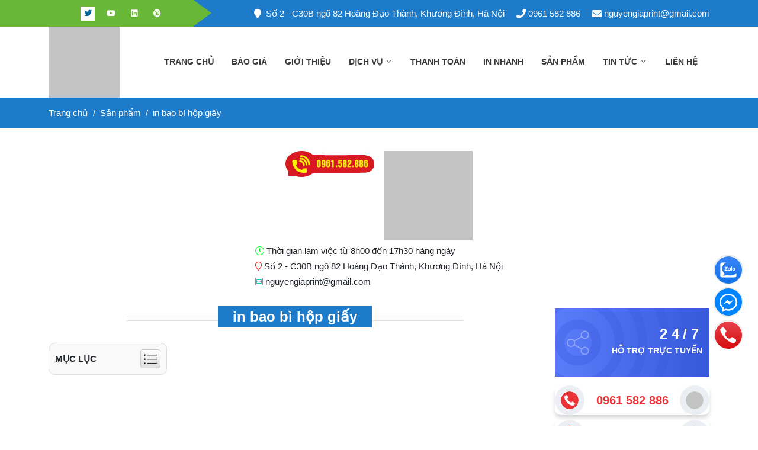

--- FILE ---
content_type: text/html; charset=utf-8
request_url: https://innguyengia.com.vn/in-bao-bi-hop-giay-1
body_size: 19099
content:
<!DOCTYPE html><html lang="vi" dir="ltr" class="no-js"><head><title>in bao b&#xEC; h&#x1ED9;p gi&#x1EA5;y</title><meta charset="UTF-8"><meta name="description" content="in bao bì hộp giấy"><meta name="keywords" content="công ty in ấn,in ấn,in ấn giá rẻ,thiết kế in ấn,dịch vụ in ấn,công ty in ấn tại hà nội,công ty in,in nhanh,in ấn tại hà nội"><meta name="generator" content="liveweb"><meta name="viewport" content="width=device-width, initial-scale=1"><meta property="og:type" content="product"><meta property="og:title" content="in bao bì hộp giấy"><meta property="og:description" content="in bao bì hộp giấy"><meta property="og:image" content="https://innguyengia.com.vn/images/thumbs/0002952_in-bao-bi-hop-giay_550.jpeg"><meta property="og:image:url" content="https://innguyengia.com.vn/images/thumbs/0002952_in-bao-bi-hop-giay_550.jpeg"><meta property="og:url" content="https://innguyengia.com.vn/in-bao-bi-hop-giay-1"><meta property="og:site_name" content="Tên của hàng của bạn"><meta property="twitter:card" content="summary"><meta property="twitter:site" content="Tên của hàng của bạn"><meta property="twitter:title" content="in bao bì hộp giấy"><meta property="twitter:description" content="in bao bì hộp giấy"><meta property="twitter:image" content="https://innguyengia.com.vn/images/thumbs/0002952_in-bao-bi-hop-giay_550.jpeg"><meta property="twitter:url" content="https://innguyengia.com.vn/in-bao-bi-hop-giay-1"><link rel="stylesheet" href="/css/842-sgrb8hj-iceuibsyeq.styles.css?v=qctn4SZUtTgM2eRxnU2Earpccl0"><script async src='https://www.googletagmanager.com/gtag/js?id=UA-68838482-1'></script><script>function gtag(){dataLayer.push(arguments)}window.dataLayer=window.dataLayer||[];gtag("js",new Date);gtag("config","UA-68838482-1")</script><link rel="canonical" href="https://innguyengia.com.vn/in-bao-bi-hop-giay-1"><link rel="apple-touch-icon" sizes="57x57" href="/icons/icons_0/apple-touch-icon-57x57.png"><link rel="apple-touch-icon" sizes="60x60" href="/icons/icons_0/apple-touch-icon-60x60.png"><link rel="apple-touch-icon" sizes="72x72" href="/icons/icons_0/apple-touch-icon-72x72.png"><link rel="apple-touch-icon" sizes="76x76" href="/icons/icons_0/apple-touch-icon-76x76.png"><link rel="apple-touch-icon" sizes="114x114" href="/icons/icons_0/apple-touch-icon-114x114.png"><link rel="apple-touch-icon" sizes="120x120" href="/icons/icons_0/apple-touch-icon-120x120.png"><link rel="apple-touch-icon" sizes="144x144" href="/icons/icons_0/apple-touch-icon-144x144.png"><link rel="apple-touch-icon" sizes="152x152" href="/icons/icons_0/apple-touch-icon-152x152.png"><link rel="apple-touch-icon" sizes="180x180" href="/icons/icons_0/apple-touch-icon-180x180.png"><link rel="icon" type="image/png" sizes="192x192" href="/icons/icons_0/android-chrome-192x192.png"><link rel="icon" type="image/png" sizes="32x32" href="/icons/icons_0/favicon-32x32.png"><link rel="icon" type="image/png" sizes="96x96" href="/icons/icons_0/favicon-96x96.png"><link rel="icon" type="image/png" sizes="16x16" href="/icons/icons_0/favicon-16x16.png"><link rel="manifest" href="/icons/icons_0/manifest.json"><meta name="msapplication-TileColor" content="#ffffff"><meta name="msapplication-TileImage" content="/icons/icons_0/ms-icon-144x144.png"><meta name="theme-color" content="#ffffff"><meta name="robots" content="index,follow"><script type="application/ld+json">{"@context":"http://schema.org","@type":"Organization","url":"https://innguyengia.com.vn","logo":"https://innguyengia.com.vn/images/thumbs/0004162_0000006_logo.webp"}</script><script type="application/ld+json">{"@context":"https://schema.org","@type":"LocalBusiness","address":{"@type":"PostalAddress","streetAddress":"Số 2 - C30B ngõ 82 Hoàng Đạo Thành, Kim Giang, Thanh Xuân, Hà Nội","addressLocality":"Hà Nội","postalCode":"100000","addressCountry":"VN"},"description":"In Nguyễn Gia chuyên in ấn, thiết kế sáng tạo các sản phẩm đa dạng như lịch tết, kỷ yếu, tờ rơi, bao bì, túi giấy, tem, sổ tay...có xưởng in nhanh uy tín","name":"Công Ty Cổ Phần In Nguyễn Gia","image":{"@type":"ImageObject","url":"https://innguyengia.com.vn/images/thumbs/0004193_banner-thiet-ke-the-nhua-1.webp","width":1960,"height":600},"priceRange":"5000-500000000","telephone":"+84961582886","url":"https://innguyengia.com.vn","openingHoursSpecification":[{"@type":"OpeningHoursSpecification","dayOfWeek":["Monday","Tuesday","Wednesday","Thursday","Friday","Saturday","Sunday"],"opens":"08:00","closes":"17:00"}]}</script><script type="application/ld+json">{"@context":"https://schema.org","@type":"Person","name":"In Nguyễn Gia","address":{"@type":"PostalAddress","addressRegion":"Hà Nội","postalCode":"100000"},"email":"nguyengiaprint@gmail.com","gender":"Female","image":{"@type":"ImageObject","url":"https://innguyengia.com.vn/images/thumbs/0004162_0000006_logo.webp","width":120,"height":76},"jobTitle":"Founder","telephone":"+84961582886","url":"https://innguyengia.com.vn/gioi-thieu-cong-ty-in-nguyen-gia-1","sameAs":["https://www.facebook.com/innguyengia2016/","https://twitter.com/inannguyengia","https://www.youtube.com/channel/UCpGUurrDW7dPD4dSlDmrUvg"]}</script><body><input name="__RequestVerificationToken" type="hidden" value="CfDJ8B3lR1gwc7pDsnoWpfdYU0zagUP14EnXYrx9TlMrh4J0P_KxCEkf6eEKA3na8mUzCugfz38Xv9OJP0G3b30ukDnkkaf-QhBP_0L2Ol09vJc7fSjHTz3O4zQC7KWCsSDcKUmjI7RieOTkQ32Thq76QiY"><div class="page-wrapper"><div class="ajax-loading-block-window" style="display:none"></div><div id="dialog-notifications-success" title="Thông báo" style="display:none"></div><div id="dialog-notifications-error" title="Lỗi" style="display:none"></div><div id="dialog-notifications-warning" title="Cảnh báo" style="display:none"></div><div id="bar-notification" class="bar-notification-container" data-close="Đóng"></div><header class="header-area header-wide"><div class="main-header d-none d-lg-block"><div class="header-top"><div class="container"><div class="d-flex justify-content-between align-items-center"><div class="top-left"><ul class="social-links"><li><a href="https://www.facebook.com/innguyengia2016/" title="Facebook" target="_blank" rel="nofollow"><i class="fab fa-facebook"></i></a><li class="active"><a href="https://twitter.com/inannguyengia" title="Twitter" target="_blank" rel="nofollow"><i class="fab fa-twitter"></i></a><li><a href="https://www.youtube.com/channel/UCpGUurrDW7dPD4dSlDmrUvg" title="Youtube" target="_blank" rel="nofollow"><i class="fab fa-youtube"></i></a><li><a href="https://www.linkedin.com/in/innguyengia" title="Linkedin" target="_blank" rel="nofollow"><i class="fab fa-linkedin"></i></a><li><a href="https://www.pinterest.com/innguyengia" title="Pinterest" target="_blank" rel="nofollow"><i class="fab fa-pinterest"></i></a></ul></div><div class="top-right"><ul class="info-links clearfix"><li><a href="#" target="_blank" rel="nofollow"><i class="icon fa fa-map-marker"></i>Số 2 - C30B ngõ 82 Hoàng Đạo Thành, Khương Đình, Hà Nội</a><li><a href="tel:0961582886" rel="nofollow"><i class="icon fa fa-phone"></i> 0961 582 886</a><li><a href="mailto:nguyengiaprint@gmail.com" rel="nofollow"><i class="icon fa fa-envelope"></i> nguyengiaprint@gmail.com</a></ul></div></div></div></div><div class="header-main-area sticky"><div class="container"><div class="row align-items-center position-relative"><div class="col-lg-2"><div class="logo"><a href="/"> <img alt="Tên của hàng của bạn" class="lazy" data-src="https://www.innguyengia.com.vn/images/thumbs/0004162_0000006_logo.webp" width="120" height="76"> </a></div></div><div class="col-lg-10 position-static"><div class="main-menu-area"><div class="main-menu"><nav class="desktop-menu"><ul><li><a href="/">Trang chủ</a><li><a href="/bao-gia"> B&#xE1;o gi&#xE1; </a><ul class="dropdown"><li><a href="/bao-gia-in-tui-giay-101"> B&#xE1;o gi&#xE1; in t&#xFA;i gi&#x1EA5;y </a><li><a href="/bao-gia-in-the-nhua"> B&#xE1;o gi&#xE1; in th&#x1EBB; nh&#x1EF1;a </a><li><a href="/bao-gia-in-kep-file-410"> B&#xE1;o gi&#xE1; in k&#x1EB9;p file </a><li><a href="/bao-gia-in-tem-bao-hanh-103"> B&#xE1;o gi&#xE1; in tem b&#x1EA3;o h&#xE0;nh </a><li><a href="/bao-gia-in-hoa-don-88"> B&#xE1;o gi&#xE1; in ho&#xE1; &#x111;&#x1A1;n gi&#xE1; r&#x1EBB; ch&#x1EA5;t l&#x1B0;&#x1EE3;ng </a><li><a href="/bao-gia-in-phong-bi-a4-a5-a6-89"> Th&#xF4;ng tin b&#xE1;o gi&#xE1; in phong b&#xEC; A4, A5,A6 </a><li><a href="/bao-gia-in-to-roi-a5-109"> B&#xE1;o gi&#xE1; in t&#x1EDD; r&#x1A1;i A4, A5, A6 </a><li><a href="/bao-gia-in-name-card-80"> B&#xE1;o gi&#xE1; in name card </a></ul><li><a href="/gioi-thieu"> Gi&#x1EDB;i thi&#x1EC7;u </a><ul class="dropdown"><li><a href="/gioi-thieu-cong-ty-in-nguyen-gia-1"> Gi&#x1EDB;i thi&#x1EC7;u c&#xF4;ng ty in Nguy&#x1EC5;n Gia </a><li><a href="/ho-so-nang-luc-2"> H&#x1ED3; s&#x1A1; n&#x103;ng l&#x1EF1;c </a><li><a href="/danh-sach-doi-tac-3"> Danh s&#xE1;ch &#x111;&#x1ED1;i t&#xE1;c </a><li><a href="/quy-trinh-san-xuat-4"> Quy tr&#xEC;nh s&#x1EA3;n xu&#x1EA5;t </a><li><a href="/faqs-6"> FAQs </a></ul><li class="position-static"><a href="/dich-vu"> D&#x1ECB;ch v&#x1EE5; <i class="fal fa-angle-down"></i> </a><ul class="megamenu dropdown"><li class="mega-title"><span> &#x1EA4;n ph&#x1EA9;m v&#x103;n ph&#xF2;ng </span><ul><li><a href="/in-so-tay" title="In sổ tay">In s&#x1ED5; tay</a><li><a href="/in-the-nhua" title="In Thẻ Nhựa Theo Yêu Cầu">In Th&#x1EBB; Nh&#x1EF1;a Theo Y&#xEA;u C&#x1EA7;u</a><li><a href="/in-tem-bao-hanh" title="In tem bảo hành">In tem b&#x1EA3;o h&#xE0;nh</a><li><a href="/in-kep-file" title="In kẹp file">In k&#x1EB9;p file</a><li><a href="/in-hoa-don" title="In hóa đơn">In h&#xF3;a &#x111;&#x1A1;n</a><li><a href="/in-phong-bi" title="In phong bì">In phong b&#xEC;</a><li><a href="/in-nhan-dia" title="In nhãn đĩa">In nh&#xE3;n &#x111;&#x129;a</a><li><a href="/in-name-card-visit" title="In name card visit">In name card visit</a><li><a href="/in-tieu-de-thu" title="In tiêu đề thư">In ti&#xEA;u &#x111;&#x1EC1; th&#x1B0;</a><li><a href="/in-giay-ghi-chu" title="In giấy ghi chú">In gi&#x1EA5;y ghi ch&#xFA;</a></ul><li class="mega-title"><span> &#x1EA4;n ph&#x1EA9;m qu&#x1EA3;ng c&#xE1;o </span><ul><li><a href="/in-profile" title="In profile">In profile</a><li><a href="/in-the-cao" title="In thẻ cào">In th&#x1EBB; c&#xE0;o</a><li><a href="/in-tui-giay" title="In túi giấy">In t&#xFA;i gi&#x1EA5;y</a><li><a href="/in-thiep-cuoi" title="In thiệp cưới">In thi&#x1EC7;p c&#x1B0;&#x1EDB;i</a><li><a href="/in-to-roi-to-gap" title="In tờ rơi tờ gấp">In t&#x1EDD; r&#x1A1;i t&#x1EDD; g&#x1EA5;p</a><li><a href="/in-poster-banner" title="In poster banner">In poster banner</a><li><a href="/in-phieu-qua-tang" title="In phiếu quà tặng">In phi&#x1EBF;u qu&#xE0; t&#x1EB7;ng</a><li><a href="/in-sach-bao-tap-chi" title="In sách báo tạp chí">In s&#xE1;ch b&#xE1;o t&#x1EA1;p ch&#xED;</a><li><a href="/in-catalogue" title="In catalogue">In catalogue</a><li><a href="/in-thiep-chuc-mung-nam-moi" title="In thiệp chúc mừng năm mới 2026">In thi&#x1EC7;p ch&#xFA;c m&#x1EEB;ng n&#x103;m m&#x1EDB;i 2026</a></ul><li class="mega-title"><span> &#x1EA4;n ph&#x1EA9;m kh&#xE1;c </span><ul><li><a href="/in-lich-tet" title="In Lịch Tết">In L&#x1ECB;ch T&#x1EBF;t</a><li><a href="/in-ky-yeu" title="In Kỷ Yếu Giá Rẻ">In K&#x1EF7; Y&#x1EBF;u Gi&#xE1; R&#x1EBB;</a><li><a href="/in-bao-li-xi" title="In Bao Lì Xì tết 2026✔️Giá Tốt, Thiết Kế Nhanh">In Bao L&#xEC; X&#xEC; t&#x1EBF;t 2026&#x2714;&#xFE0F;Gi&#xE1; T&#x1ED1;t, Thi&#x1EBF;t K&#x1EBF; Nhanh</a><li><a href="/in-bieu-mau" title="In biểu mẫu">In bi&#x1EC3;u m&#x1EAB;u</a><li><a href="/in-ve-xe-in-ve-moi" title="In vé xe in vé mời">In v&#xE9; xe in v&#xE9; m&#x1EDD;i</a><li><a href="/in-bao-bi-hop-giay" title="In bao bì hộp giấy">In bao b&#xEC; h&#x1ED9;p gi&#x1EA5;y</a><li><a href="/in-mac-quan-ao" title="In mác quần áo">In m&#xE1;c qu&#x1EA7;n &#xE1;o</a><li><a href="/in-decal" title="In decal">In decal</a><li><a href="/in-phieu-bao-hanh" title="In phiếu bảo hành">In phi&#x1EBF;u b&#x1EA3;o h&#xE0;nh</a><li><a href="/in-menu" title="In menu">In menu</a><li><a href="/in-hop-banh-trung-thu" title="In Hộp Bánh Trung Thu">In H&#x1ED9;p B&#xE1;nh Trung Thu</a></ul><li class="mega-title"><span> Thi&#x1EBF;t k&#x1EBF; qu&#x1EA3;ng c&#xE1;o </span><ul><li><a href="/thiet-ke-ky-yeu" title="Thiết kế kỷ yếu">Thi&#x1EBF;t k&#x1EBF; k&#x1EF7; y&#x1EBF;u</a><li><a href="/lich-de-ban" title="In Lịch Để Bàn 2026">In L&#x1ECB;ch &#x110;&#x1EC3; B&#xE0;n 2026</a><li><a href="/thiet-ke-catalogue" title="Thiết kế Catalogue">Thi&#x1EBF;t k&#x1EBF; Catalogue</a><li><a href="/thiet-ke-thuong-hieu" title="Thiết kế thương hiệu">Thi&#x1EBF;t k&#x1EBF; th&#x1B0;&#x1A1;ng hi&#x1EC7;u</a><li><a href="/thiet-ke-poster-standee" title="Thiết kế poster,standee">Thi&#x1EBF;t k&#x1EBF; poster,standee</a><li><a href="/thiet-ke-lich-doc-quyen" title="Thiết kế lịch độc quyền">Thi&#x1EBF;t k&#x1EBF; l&#x1ECB;ch &#x111;&#x1ED9;c quy&#x1EC1;n</a><li><a href="/thiet-ke-tem-mac-san-pham" title="Thiết kế tem nhãn mác sản phẩm">Thi&#x1EBF;t k&#x1EBF; tem nh&#xE3;n m&#xE1;c s&#x1EA3;n ph&#x1EA9;m</a><li><a href="/thiet-ke-an-pham-quang-cao" title="Thiết kế ấn phẩm quảng cáo">Thi&#x1EBF;t k&#x1EBF; &#x1EA5;n ph&#x1EA9;m qu&#x1EA3;ng c&#xE1;o</a><li><a href="/thiet-ke-logo-chuyen-nghiep" title="Thiết kế logo chuyên nghiệp">Thi&#x1EBF;t k&#x1EBF; logo chuy&#xEA;n nghi&#x1EC7;p</a><li><a href="/lich-treo-tuong" title="In Lịch Treo Tường">In L&#x1ECB;ch Treo T&#x1B0;&#x1EDD;ng</a><li><a href="/lich-bloc" title="In Lịch Bloc">In L&#x1ECB;ch Bloc</a></ul><li class="mega-title"><span> Qu&#xE0; T&#x1EB7;ng &#x110;&#x1EB9;p </span><ul><li><a href="/in-so-bia-da" title="In sổ bìa da">In s&#x1ED5; b&#xEC;a da</a><li><a href="/cup-thuy-tinh-luu-niem" title="Cúp thủy tinh lưu niệm">C&#xFA;p th&#x1EE7;y tinh l&#x1B0;u ni&#x1EC7;m</a><li><a href="/in-balo-in-tui-xach" title="In Balo Theo Yêu Cầu">In Balo Theo Y&#xEA;u C&#x1EA7;u</a><li><a href="/in-ao-dong-phuc" title="In áo đồng phục">In &#xE1;o &#x111;&#x1ED3;ng ph&#x1EE5;c</a><li><a href="/in-ao-mua" title="In Áo Mưa">In &#xC1;o M&#x1B0;a</a><li><a href="/in-coc-su-in-ly-thuy-tinh" title="In Cốc Sứ - In Ly Thủy Tinh">In C&#x1ED1;c S&#x1EE9; - In Ly Th&#x1EE7;y Tinh</a><li><a href="/in-binh-giu-nhiet" title="In bình giữ nhiệt">In b&#xEC;nh gi&#x1EEF; nhi&#x1EC7;t</a></ul></ul><li><a href="/thanh-toan"> Thanh to&#xE1;n </a><ul class="dropdown"><li><a href="/phuong-thuc-thanh-toan-111"> Ph&#x1B0;&#x1A1;ng th&#x1EE9;c thanh to&#xE1;n </a><li><a href="/phuong-thuc-thanh-toan-truc-tiep-316"> Ph&#x1B0;&#x1A1;ng th&#x1EE9;c thanh to&#xE1;n tr&#x1EF1;c ti&#x1EBF;p </a></ul><li><a href="/in-nhanh"> In nhanh </a><ul class="dropdown"><li><a href="/in-nhanh-menu-thuc-don-19"> In nhanh menu th&#x1EF1;c &#x111;&#x1A1;n </a><li><a href="/in-nhanh-the-nhua-18"> In nhanh th&#x1EBB; nh&#x1EF1;a </a><li><a href="/in-nhanh-tem-bao-hanh-16"> In nhanh tem b&#x1EA3;o h&#xE0;nh </a><li><a href="/in-nhanh-card-visit-15"> In nhanh card visit </a><li><a href="/in-nhanh-phong-bat-14"> Ch&#x1ECD;n in ph&#xF4;ng b&#x1EA1;t t&#x1EA1;i H&#xE0; N&#x1ED9;i - D&#x1ECB;ch v&#x1EE5; in ph&#xF4;ng b&#x1EA1;t gi&#xE1; r&#x1EBB; </a><li><a href="/in-nhanh-phong-bi-13"> In nhanh phong b&#xEC; </a><li><a href="/in-nhanh-catalogue-10"> In nhanh catalogue </a><li><a href="/in-nhanh-giay-khen-bang-khen-17"> In nhanh gi&#x1EA5;y khen b&#x1EB1;ng khen </a><li><a href="/in-nhanh-lich-tet-11"> In nhanh l&#x1ECB;ch t&#x1EBF;t </a></ul><li><a href="/san-pham"> S&#x1EA3;n ph&#x1EA9;m </a><li class="has-sub"><a href="/tin-tuc"> Tin t&#x1EE9;c <i class="fal fa-angle-down"></i> </a><ul class="dropdown"><li><a href="/tin-tuc-nganh-in"> Tin t&#x1EE9;c ng&#xE0;nh in </a><li><a href="/in-an"> In &#x1EA5;n </a><li><a href="/cau-hoi-thuong-gap"> C&#xE2;u h&#x1ECF;i th&#x1B0;&#x1EDD;ng g&#x1EB7;p </a></ul><li><a href="/contactus">Liên hệ</a></ul></nav></div></div></div></div></div></div></div><div class="mobile-header d-lg-none d-md-block sticky"><div class="container"><div class="row align-items-center"><div class="col-12"><div class="mobile-main-header"><div class="mobile-logo"><a href="/"> <img alt="Tên của hàng của bạn" class="lazy" data-src="https://www.innguyengia.com.vn/images/thumbs/0004162_0000006_logo.webp" width="120" height="76"> </a></div><div class="mobile-menu-toggler"><button class="mobile-menu-btn"> <span></span> <span></span> <span></span> </button></div></div></div></div></div></div><aside class="off-canvas-wrapper"><div class="off-canvas-overlay"></div><div class="off-canvas-inner-content"><div class="btn-close-off-canvas"><i class="fal fa-times"></i></div><div class="off-canvas-inner"><div class="mobile-navigation"><nav><ul class="mobile-menu"><li><a href="/">Trang chủ</a><li class="menu-item-has-children"><a href="/dich-vu"> D&#x1ECB;ch v&#x1EE5; </a><ul class="dropdown"><li><a href="/an-pham-van-phong"> &#x1EA4;n ph&#x1EA9;m v&#x103;n ph&#xF2;ng </a><li><a href="/an-pham-quang-cao"> &#x1EA4;n ph&#x1EA9;m qu&#x1EA3;ng c&#xE1;o </a><li><a href="/an-pham-khac"> &#x1EA4;n ph&#x1EA9;m kh&#xE1;c </a><li><a href="/thiet-ke-quang-cao"> Thi&#x1EBF;t k&#x1EBF; qu&#x1EA3;ng c&#xE1;o </a><li><a href="/qua-tang-dep"> Qu&#xE0; T&#x1EB7;ng &#x110;&#x1EB9;p </a></ul><li><a href="/san-pham"> S&#x1EA3;n ph&#x1EA9;m </a><li><a href="/bao-gia"> B&#xE1;o gi&#xE1; </a><li><a href="/gioi-thieu"> Gi&#x1EDB;i thi&#x1EC7;u </a><li><a href="/thanh-toan"> Thanh to&#xE1;n </a><li><a href="/in-nhanh"> In nhanh </a><li class="menu-item-has-children"><a href="/tin-tuc"> Tin t&#x1EE9;c </a><ul class="dropdown"><li><a href="/tin-tuc-nganh-in"> Tin t&#x1EE9;c ng&#xE0;nh in </a><li><a href="/in-an"> In &#x1EA5;n </a><li><a href="/cau-hoi-thuong-gap"> C&#xE2;u h&#x1ECF;i th&#x1B0;&#x1EDD;ng g&#x1EB7;p </a></ul><li><a href="/contactus">Liên hệ</a></ul></nav></div><div class="offcanvas-widget-area"><div class="off-canvas-contact-widget"><ul><li><i class="fal fa-mobile"></i> <a href="tel:0961582886">0961 582 886</a><li><i class="fal fa-envelope"></i> <a href="mailto:nguyengiaprint@gmail.com">nguyengiaprint@gmail.com</a></ul></div><div class="off-canvas-social-widget"><a href="https://www.facebook.com/innguyengia2016/" title="Facebook" target="_blank" rel="nofollow"> <i class="fab fa-facebook-f" aria-hidden="true"></i> </a> <a href="https://twitter.com/inannguyengia" title="Twitter" target="_blank" rel="nofollow"> <i class="fab fa-twitter" aria-hidden="true"></i> </a> <a href="https://www.youtube.com/channel/UCpGUurrDW7dPD4dSlDmrUvg" title="YouTube" target="_blank" rel="nofollow"> <i class="fab fa-youtube" aria-hidden="true"></i> </a> <a href="https://www.linkedin.com/in/innguyengia" title="Linkedin" target="_blank" rel="nofollow"> <i class="fab fa-linkedin" aria-hidden="true"></i> </a> <a href="https://www.pinterest.com/innguyengia" title="Pinterest" target="_blank" rel="nofollow"> <i class="fab fa-pinterest" aria-hidden="true"></i> </a> <a href="https://www.reddit.com/user/innguyengia" title="Reddit" target="_blank" rel="nofollow"> <i class="fab fa-reddit" aria-hidden="true"></i> </a> <a href="http://www.pearltrees.com/seonguyengia" title="Pearltrees" target="_blank" rel="nofollow"> <i class="fal fa-hand-peace" aria-hidden="true"></i> </a> <a href="https://innguyengia.tumblr.com" title="Tumblr" target="_blank" rel="nofollow"> <i class="fab fa-tumblr" aria-hidden="true"></i> </a> <a href="https://www.instagram.com/innguyengia" title="Instagram" target="_blank" rel="nofollow"> <i class="fab fa-instagram" aria-hidden="true"></i> </a> <a href="https://linkhay.com/u/innguyengia" title="Linkhay" target="_blank" rel="nofollow"> <i class="fal fa-link" aria-hidden="true"></i> </a></div></div></div></div></aside></header><div class="page-breadcrumb"><div class="container"><nav aria-label="breadcrumb"><ol class="breadcrumb"><li class="breadcrumb-item"><a href="/"> <span>Trang chủ</span> </a><li class="breadcrumb-item"><a href="/san-pham"> <span>S&#x1EA3;n ph&#x1EA9;m</span> </a><li class="breadcrumb-item active"><a href="/in-bao-bi-hop-giay-1"> <span>in bao b&#xEC; h&#x1ED9;p gi&#x1EA5;y</span> </a></ol></nav></div></div><main class="main product-section"><form method="post" id="product-details-form"><div data-productid="1523"><div class="product-detail"><div class="container"><div class="d-flex justify-content-center"><div class="hotline p-2"><a href="tel:0961582886"> <img class="lazy" data-src="/images/Hotline.png" alt="Hotline" width="150" height="44"> </a></div><div class="livechat p-2"><a href="tel:0961582886"> <img class="lazy" data-src="/images/live-chat.png" alt="Hotline" width="150" height="44"> </a></div></div><div class="d-flex justify-content-center mb-30"><div class="contacts"><p class="mb-1"><i class="fal fa-clock" style="color:#00ff21"></i>&nbsp;Thời gian làm việc từ 8h00 đến 17h30 hàng ngày<p class="mb-1"><i class="fal fa-map-marker" style="color:#f00"></i>&nbsp;Số 2 - C30B ngõ 82 Hoàng Đạo Thành, Khương Đình, Hà Nội<p class="mb-1"><i class="fal fa-envelope-square" style="color:#06c2c2"></i>&nbsp;nguyengiaprint@gmail.com</div></div><div class="row"><div class="col-lg-9 col-md-9 mb-4 mb-lg-0"><div class="stcode_title8"><h1><span class="line"></span><span class="line2"></span><span class="text">in bao b&#xEC; h&#x1ED9;p gi&#x1EA5;y</span></h1></div><div class="post-content"><div class="toc_block"><div class="toc_title">Mục lục <span class="toc_toggle"><i class="fal fa-list-ul"></i></span></div><div class="js-toc"></div></div><div class="js-toc-content"></div></div></div><div class="col-lg-3 col-md-3"><aside class="blog-sidebar-wrapper"><div class="support-block"><div class="block-title"><svg id="Layer_1" class="leaderboard__icon" viewBox="0 0 20 20"><path d="M14.68,12.621c-0.9,0-1.702,0.43-2.216,1.09l-4.549-2.637c0.284-0.691,0.284-1.457,0-2.146l4.549-2.638c0.514,0.661,1.315,1.09,2.216,1.09c1.549,0,2.809-1.26,2.809-2.808c0-1.548-1.26-2.809-2.809-2.809c-1.548,0-2.808,1.26-2.808,2.809c0,0.38,0.076,0.741,0.214,1.073l-4.55,2.638c-0.515-0.661-1.316-1.09-2.217-1.09c-1.548,0-2.808,1.26-2.808,2.809s1.26,2.808,2.808,2.808c0.9,0,1.702-0.43,2.217-1.09l4.55,2.637c-0.138,0.332-0.214,0.693-0.214,1.074c0,1.549,1.26,2.809,2.808,2.809c1.549,0,2.809-1.26,2.809-2.809S16.229,12.621,14.68,12.621M14.68,2.512c1.136,0,2.06,0.923,2.06,2.06S15.815,6.63,14.68,6.63s-2.059-0.923-2.059-2.059S13.544,2.512,14.68,2.512M5.319,12.061c-1.136,0-2.06-0.924-2.06-2.06s0.923-2.059,2.06-2.059c1.135,0,2.06,0.923,2.06,2.059S6.454,12.061,5.319,12.061M14.68,17.488c-1.136,0-2.059-0.922-2.059-2.059s0.923-2.061,2.059-2.061s2.06,0.924,2.06,2.061S15.815,17.488,14.68,17.488"></path></svg><h3 class="leaderboard__title"><span class="leaderboard__title--top">24/7</span><span class="leaderboard__title--bottom">Hỗ trợ trực tuyến</span></h3></div><div class="support-list"><div class="item"><a class="actions" href="tel:0961582886" rel="nofollow" title="Click để gọi ngay"> <img class="lazy" data-src="/images/phone-icon.webp" alt="phone-icon" width="55" height="55"> </a> <a class="phone-number" href="tel:0961582886" rel="nofollow" title="Click để gọi ngay">0961 582 886</a> <a class="actions" href="http://zalo.me/0961582886" rel="nofollow" title="Click để liên hệ qua zalo"> <img class="lazy" data-src="/images/zalo-icon.webp" alt="zalo-icon" width="55" height="55"> </a></div><div class="item"><a class="actions" href="tel:0964582886" rel="nofollow" title="Click để gọi ngay"> <img src="/images/phone-icon.webp" alt="phone-icon" width="55" height="55"> </a> <a class="phone-number" href="tel:0964582886" rel="nofollow" title="Click để gọi ngay">0964 582 886</a> <a class="actions" href="http://zalo.me/0964582886" rel="nofollow" title="Click để liên hệ qua zalo"> <img class="lazy" data-src="/images/zalo-icon.webp" alt="zalo-icon" width="55" height="55"> </a></div><div class="item"><a class="actions" href="tel:0976322369" rel="nofollow" title="Click để gọi ngay"> <img src="/images/phone-icon.webp" alt="phone-icon" width="55" height="55"> </a> <a class="phone-number" href="tel:0976322369" rel="nofollow" title="Click để gọi ngay">0976 322 369</a> <a class="actions" href="http://zalo.me/0976322369" rel="nofollow" title="Click để liên hệ qua zalo"> <img class="lazy" data-src="/images/zalo-icon.webp" alt="zalo-icon" width="55" height="55"> </a></div></div></div><div class="fb-page mb-30" data-href="https://www.facebook.com/innguyengia2016/" data-tabs="" data-width="" data-height="" data-small-header="false" data-adapt-container-width="true" data-hide-cover="false" data-show-facepile="false"><blockquote cite="https://www.facebook.com/innguyengia2016/" class="fb-xfbml-parse-ignore"><a href="https://www.facebook.com/innguyengia2016/">Công ty cổ phần in Nguyễn Gia</a></blockquote></div><div class="blog-sidebar"><h4 class="title">Danh mục tin</h4><div class="sidebar-categories_menu"><ul><li class="closed"><a href="/tu-van-va-ho-tro"> T&#x1B0; v&#x1EA5;n v&#xE0; h&#x1ED7; tr&#x1EE3; </a><li class="closed"><a href="/thong-tin-khuyen-mai"> Th&#xF4;ng tin khuy&#x1EBF;n m&#xE3;i </a><li class="closed"><a href="/cac-mau-in-an-dep"> C&#xE1;c m&#x1EAB;u in &#x1EA5;n &#x111;&#x1EB9;p </a><li class="closed"><a href="/bao-gia"> B&#xE1;o gi&#xE1; </a><li class="closed"><a href="/gioi-thieu"> Gi&#x1EDB;i thi&#x1EC7;u </a><li class="closed"><a href="/thanh-toan"> Thanh to&#xE1;n </a><li class="closed"><a href="/in-nhanh"> In nhanh </a><li class="closed has-sub"><a href="/tin-tuc"> Tin t&#x1EE9;c <i class="fal fa-chevron-right"></i> </a><ul><li class="closed"><a href="/tin-tuc-nganh-in"> Tin t&#x1EE9;c ng&#xE0;nh in </a><li class="closed"><a href="/in-an"> In &#x1EA5;n </a><li class="closed"><a href="/cau-hoi-thuong-gap"> C&#xE2;u h&#x1ECF;i th&#x1B0;&#x1EDD;ng g&#x1EB7;p </a></ul></ul></div></div></aside></div></div></div></div></div><input name="__RequestVerificationToken" type="hidden" value="CfDJ8B3lR1gwc7pDsnoWpfdYU0zagUP14EnXYrx9TlMrh4J0P_KxCEkf6eEKA3na8mUzCugfz38Xv9OJP0G3b30ukDnkkaf-QhBP_0L2Ol09vJc7fSjHTz3O4zQC7KWCsSDcKUmjI7RieOTkQ32Thq76QiY"></form></main><footer><div class="footer-widget-area"><div class="container"><div class="f-top d-none d-lg-block"><div class="d-flex justify-content-center align-items-center"><div class="flex-fill line"><p class="f"><i class="fal fa-tty"></i>&nbsp; 0961 582 886</div><div class="flex-fill line"><p class="f"><i class="fal fa-envelope"></i>&nbsp;nguyengiaprint@gmail.com</div><div class="flex-fill"><p class="f"><i class="fal fa-map-marker"></i>&nbsp;Số 2 - C30B ngõ 82 Hoàng Đạo Thành, Khương Đình, Hà Nội</div></div></div><div class="row mt-0 mt-lg-4"><div class="col-md-8"><div class="row"><div class="col-md-4"><div class="single-footer-widget"><h3>Dịch vụ tiêu biểu</h3><ul class="footer-list"><li><a href="/in-ky-yeu" title="In kỷ yếu">In kỷ yếu</a><li><a href="/in-name-card-visit" title="In name card visit">In name card visit</a><li><a href="/in-phong-bi" title="In phong bì">In phong bì</a><li><a href="/in-the-nhua" title="In thẻ nhựa">In thẻ nhựa</a><li><a href="/in-catalogue" title="In catalogue">In catalogue</a></ul></div></div><div class="col-md-4"><div class="single-footer-widget"><h3>Hướng dẫn thanh toán</h3><ul class="footer-list"><li><a href="/phuong-thuc-thanh-toan-truc-tiep-316" title="Phương thức thanh toán trực tiếp">Phương thức thanh toán trực tiếp</a><li><a href="/phuong-thuc-thanh-toan-111" title="Phương thức thanh toán">Phương thức thanh toán</a></ul></div></div><div class="col-md-4"><div class="single-footer-widget"><h3>Chỉ dẫn khách hàng</h3><ul class="footer-list"><li><a href="/gioi-thieu-cong-ty-in-nguyen-gia-1" title="Giới thiệu công ty in Nguyễn Gia">Giới thiệu công ty in Nguyễn Gia</a><li><a href="/ho-so-nang-luc-2" title="Hồ sơ năng lực">Hồ sơ năng lực</a></ul></div></div></div></div><div class="col-md-4"><div class="single-footer-widget"><h3>Công Ty Cổ Phần In Nguyễn Gia</h3><p><i class="fa fa-map-marker"></i>Số 2 - C30B ngõ 82 Hoàng Đạo Thành, Khương Đình, Hà Nội<p><i class="fa fa-map-marker"></i>Kho xưởng Kinh Tây số 5 - Mỹ Đình - HN<p><i class="fa fa-envelope"></i>nguyengiaprint@gmail.com<p><i class="fa fa-mobile"></i><a href="tel:0961 582 886" rel="nofollow">0961 582 886</a> - <a href="tel:0964 582 886" rel="nofollow">0964 582 886</a></div></div></div><div class="social-icons"><a href="https://www.facebook.com/innguyengia2016/" title="Facebook" target="_blank" rel="nofollow"> <i class="fab fa-facebook-f" aria-hidden="true"></i> </a> <a href="https://twitter.com/inannguyengia" title="Twitter" target="_blank" rel="nofollow"> <i class="fab fa-twitter" aria-hidden="true"></i> </a> <a href="https://www.youtube.com/channel/UCpGUurrDW7dPD4dSlDmrUvg" title="YouTube" target="_blank" rel="nofollow"> <i class="fab fa-youtube" aria-hidden="true"></i> </a> <a href="https://www.linkedin.com/in/innguyengia" title="Linkedin" target="_blank" rel="nofollow"> <i class="fab fa-linkedin" aria-hidden="true"></i> </a> <a href="https://www.pinterest.com/innguyengia" title="Pinterest" target="_blank" rel="nofollow"> <i class="fab fa-pinterest" aria-hidden="true"></i> </a> <a href="https://www.reddit.com/user/innguyengia" title="Reddit" target="_blank" rel="nofollow"> <i class="fab fa-reddit" aria-hidden="true"></i> </a> <a href="http://www.pearltrees.com/seonguyengia" title="Pearltrees" target="_blank" rel="nofollow"> <i class="fal fa-hand-peace" aria-hidden="true"></i> </a> <a href="https://innguyengia.tumblr.com" title="Tumblr" target="_blank" rel="nofollow"> <i class="fab fa-tumblr" aria-hidden="true"></i> </a> <a href="https://www.instagram.com/innguyengia" title="Instagram" target="_blank" rel="nofollow"> <i class="fab fa-instagram" aria-hidden="true"></i> </a> <a href="https://linkhay.com/u/innguyengia" title="Linkhay" target="_blank" rel="nofollow"> <i class="fal fa-link" aria-hidden="true"></i> </a></div></div></div><div class="newsletter-area"><div class="container"><div class="row"><div class="col-md-5 col-sm-5"><div class="newsletter-content"><h3>Nhập địa chỉ email của bạn</h3></div></div><div class="col-md-7 col-sm-7"><div class="newsletter-form angle"><div class="subscribe-form"><input id="newsletter-email" placeholder="Nhập email của bạn ở đây ..." aria-label="Đăng ký nhận bản tin của chúng tôi" type="email" name="NewsletterEmail"> <button id="newsletter-subscribe-button">Đăng ký</button></div><div class="newsletter-validation"><span id="subscribe-loading-progress" style="display:none" class="please-wait">Wait...</span> <span class="field-validation-valid" data-valmsg-for="NewsletterEmail" data-valmsg-replace="true"></span></div><div class="newsletter-result" id="newsletter-result-block"></div></div></div></div><div class="dmca-widget"><p>Copyright &copy; 2026 Tên của hàng của bạn. All rights reserved.</p><a href="https://www.dmca.com/Protection/Status.aspx?ID=11f8df71-e500-4207-8d48-1914a51b1423&amp;refurl=https://innguyengia.com.vn/" title="DMCA.com Protection Status" class="dmca-badge" rel="nofollow"> <img class="lazy" data-src="https://images.dmca.com/Badges/dmca_protected_sml_120g.png?ID=11f8df71-e500-4207-8d48-1914a51b1423" alt="DMCA.com Protection Status"></a></div></div></div></footer></div><script src="/js/6enmxt6kunggkmxg5g6fig.scripts.js?v=-EgGgUHzPSY1sK1tBVSTGmNZK7o"></script><script src="https://images.dmca.com/Badges/DMCABadgeHelper.min.js"></script><script type="application/ld+json">{"@context":"https://schema.org","@type":"Product","name":"in bao bì hộp giấy","description":"","image":"https://innguyengia.com.vn/images/thumbs/0002952_in-bao-bi-hop-giay_550.jpeg","brand":[],"offers":{"@type":"Offer","url":"https://innguyengia.com.vn/in-bao-bi-hop-giay-1","availability":"https://schema.org/InStock","price":"0.00","priceCurrency":"VND"},"review":[],"hasVariant":[]}</script><script>$(document).ready(function(){makeIds();tocbot.refresh();$(".toc_title").on("click",function(){$(".js-toc").toggle(300)});const n=document.querySelectorAll(".card-header");n.forEach(n=>{n.addEventListener("click",function(){const n=document.querySelector(".card-header.open");n&&n!==this&&(n.nextElementSibling.style.height=0,n.classList.remove("open"));this.classList.toggle("open");const t=this.nextElementSibling;t.style.height=this.classList.contains("open")?t.scrollHeight+"px":0})})});tocbot.init({tocSelector:".js-toc",contentSelector:".js-toc-content",headingSelector:"h1, h2, h3, h4, h5, h6",hasInnerContainers:!0})</script><script type="application/ld+json">{"@context":"https://schema.org","@type":"BreadcrumbList","itemListElement":[{"@type":"ListItem","position":1,"item":{"@id":"https://innguyengia.com.vn/san-pham","name":"Sản phẩm"}},{"@type":"ListItem","position":2,"item":{"@id":"https://innguyengia.com.vn/in-bao-bi-hop-giay-1","name":"in bao bì hộp giấy"}}]}</script><script>async function getCaptchaToken(n,t,i){var r="";if(i)for(grecaptcha.ready(()=>{grecaptcha.execute(t,{action:n}).then(n=>{r=n})});r=="";)await new Promise(n=>setTimeout(n,100));else r=$('#newsletter-subscribe-block .captcha-box textarea[name="g-recaptcha-response"').val();return r}async function newsletter_subscribe(n){var r=$("#subscribe-loading-progress"),t,i;r.show();t="";!1&&(t=await getCaptchaToken("SubscribeNewsletter","",!1));i={subscribe:n,email:$("#newsletter-email").val(),"g-recaptcha-response":t};addAntiForgeryToken(i);$.ajax({cache:!1,type:"POST",url:"/subscribenewsletter",data:i,success:function(n){$("#newsletter-result-block").html(n.Result);n.Success?($("#newsletter-subscribe-block").hide(),$("#newsletter-result-block").show()):$("#newsletter-result-block").fadeIn("slow").delay(2e3).fadeOut("slow")},error:function(){alert("Failed to subscribe.")},complete:function(){r.hide()}})}$(function(){$("#newsletter-subscribe-button").on("click",function(){newsletter_subscribe("true")});$("#newsletter-email").on("keydown",function(n){if(n.keyCode==13)return $("#newsletter-subscribe-button").trigger("click"),!1})})</script><div class="list-sharing"><ul class="listing"><li class="item"><a class="item--icon" href="//zalo.me/0976322369" target="_blank" rel="nofollow"> <svg viewBox="0 0 44 44" fill="none" xmlns="http://www.w3.org/2000/svg"><circle cx="22" cy="22" r="22" fill="url(#paint4_linear)"></circle><g clip-path="url(#clip0)"><path fill-rule="evenodd" clip-rule="evenodd" d="M15.274 34.0907C15.7773 34.0856 16.2805 34.0804 16.783 34.0804C16.7806 34.0636 16.7769 34.0479 16.7722 34.0333C16.777 34.0477 16.7808 34.0632 16.7832 34.0798C16.8978 34.0798 17.0124 34.0854 17.127 34.0965H25.4058C26.0934 34.0965 26.7809 34.0977 27.4684 34.0989C28.8434 34.1014 30.2185 34.1039 31.5935 34.0965H31.6222C33.5357 34.0798 35.0712 32.5722 35.0597 30.7209V27.4784C35.0597 27.4582 35.0612 27.4333 35.0628 27.4071C35.0676 27.3257 35.0731 27.2325 35.0368 27.2345C34.9337 27.2401 34.7711 27.2757 34.7138 27.3311C34.2744 27.6145 33.8483 27.924 33.4222 28.2335C32.57 28.8525 31.7179 29.4715 30.7592 29.8817C27.0284 31.0993 23.7287 31.157 20.2265 30.3385C20.0349 30.271 19.9436 30.2786 19.7816 30.292C19.6773 30.3007 19.5436 30.3118 19.3347 30.3068C19.3093 30.3077 19.2829 30.3085 19.2554 30.3093C18.9099 30.3197 18.4083 30.3348 17.8088 30.6877C16.4051 31.1034 14.5013 31.157 13.5175 31.0147C13.522 31.0245 13.5247 31.0329 13.5269 31.0407C13.5236 31.0341 13.5204 31.0275 13.5173 31.0208C13.5036 31.0059 13.4864 30.9927 13.4696 30.98C13.4163 30.9393 13.3684 30.9028 13.46 30.8268C13.4867 30.8102 13.5135 30.7929 13.5402 30.7757C13.5937 30.7412 13.6472 30.7067 13.7006 30.6771C14.4512 30.206 15.1559 29.6905 15.6199 28.9311C16.2508 28.1911 15.9584 27.9025 15.4009 27.3524L15.3799 27.3317C12.6639 24.6504 11.8647 21.8054 12.148 17.9785C12.486 15.8778 13.4829 14.0708 14.921 12.4967C15.7918 11.5433 16.8288 10.7729 17.9632 10.1299C17.9796 10.1198 17.9987 10.1116 18.0182 10.1032C18.0736 10.0793 18.1324 10.0541 18.1408 9.98023C18.1475 9.92191 18.0507 9.90264 18.0163 9.90264C17.3698 9.90264 16.7316 9.89705 16.0964 9.89148C14.8346 9.88043 13.5845 9.86947 12.3041 9.90265C10.465 9.95254 8.78889 11.1779 8.81925 13.3614C8.82689 17.2194 8.82435 21.0749 8.8218 24.9296C8.82053 26.8567 8.81925 28.7835 8.81925 30.7104C8.81925 32.5007 10.2344 34.0028 12.085 34.0749C13.1465 34.1125 14.2107 34.1016 15.274 34.0907ZM13.5888 31.1403C13.5935 31.1467 13.5983 31.153 13.6032 31.1594C13.7036 31.2455 13.8031 31.3325 13.9021 31.4202C13.8063 31.3312 13.7072 31.2423 13.6035 31.1533C13.5982 31.1487 13.5933 31.1444 13.5888 31.1403ZM16.5336 33.8108C16.4979 33.7885 16.4634 33.7649 16.4337 33.7362C16.4311 33.7358 16.4283 33.7352 16.4254 33.7345C16.4281 33.7371 16.4308 33.7397 16.4335 33.7423C16.4632 33.7683 16.4978 33.79 16.5336 33.8108Z" fill="white"></path><path d="M17.6768 21.6754C18.5419 21.6754 19.3555 21.6698 20.1633 21.6754C20.6159 21.6809 20.8623 21.8638 20.9081 22.213C20.9597 22.6509 20.6961 22.9447 20.2034 22.9502C19.2753 22.9613 18.3528 22.9558 17.4247 22.9558C17.1554 22.9558 16.8919 22.9669 16.6226 22.9502C16.2903 22.9336 15.9637 22.8671 15.8033 22.5345C15.6429 22.2019 15.7575 21.9026 15.9752 21.631C16.8575 20.5447 17.7455 19.4527 18.6336 18.3663C18.6851 18.2998 18.7367 18.2333 18.7883 18.1723C18.731 18.0781 18.6508 18.1224 18.582 18.1169C17.9633 18.1114 17.3388 18.1169 16.72 18.1114C16.5768 18.1114 16.4335 18.0947 16.296 18.067C15.9695 17.995 15.7689 17.679 15.8434 17.3686C15.895 17.158 16.0669 16.9862 16.2846 16.9363C16.4221 16.903 16.5653 16.8864 16.7085 16.8864C17.7284 16.8809 18.7539 16.8809 19.7737 16.8864C19.9571 16.8809 20.1347 16.903 20.3123 16.9474C20.7019 17.0749 20.868 17.4241 20.7133 17.7899C20.5758 18.1058 20.3581 18.3774 20.1404 18.649C19.3899 19.5747 18.6393 20.4948 17.8888 21.4093C17.8258 21.4814 17.7685 21.5534 17.6768 21.6754Z" fill="white"></path><path d="M24.3229 18.7604C24.4604 18.5886 24.6036 18.4279 24.8385 18.3835C25.2911 18.2948 25.7151 18.5775 25.7208 19.021C25.738 20.1295 25.7323 21.2381 25.7208 22.3467C25.7208 22.6349 25.526 22.8899 25.2453 22.973C24.9588 23.0783 24.6322 22.9952 24.4432 22.7568C24.3458 22.6404 24.3057 22.6183 24.1682 22.7236C23.6468 23.1338 23.0567 23.2058 22.4207 23.0063C21.4009 22.6848 20.9827 21.9143 20.8681 20.9776C20.7478 19.9632 21.0973 19.0986 22.0369 18.5664C22.816 18.1175 23.6067 18.1563 24.3229 18.7604ZM22.2947 20.7836C22.3061 21.0275 22.3863 21.2603 22.5353 21.4543C22.8447 21.8534 23.4348 21.9365 23.8531 21.6372C23.9218 21.5873 23.9848 21.5263 24.0421 21.4543C24.363 21.033 24.363 20.3402 24.0421 19.9189C23.8817 19.7027 23.6296 19.5752 23.3603 19.5697C22.7301 19.5309 22.289 20.002 22.2947 20.7836ZM28.2933 20.8168C28.2474 19.3923 29.2157 18.3281 30.5907 18.2893C32.0517 18.245 33.1174 19.1928 33.1632 20.5785C33.209 21.9808 32.321 22.973 30.9517 23.106C29.4563 23.2502 28.2704 22.2026 28.2933 20.8168ZM29.7313 20.6838C29.7199 20.961 29.8058 21.2326 29.9777 21.4598C30.2928 21.8589 30.8829 21.9365 31.2955 21.6261C31.3585 21.5818 31.41 21.5263 31.4616 21.4709C31.7939 21.0496 31.7939 20.3402 31.4673 19.9189C31.3069 19.7083 31.0548 19.5752 30.7855 19.5697C30.1668 19.5364 29.7313 19.991 29.7313 20.6838ZM27.7891 19.7138C27.7891 20.573 27.7948 21.4321 27.7891 22.2912C27.7948 22.6848 27.474 23.0118 27.0672 23.0229C26.9985 23.0229 26.924 23.0174 26.8552 23.0007C26.5688 22.9287 26.351 22.6349 26.351 22.2857V17.8791C26.351 17.6186 26.3453 17.3636 26.351 17.1031C26.3568 16.6763 26.6375 16.3992 27.0615 16.3992C27.4969 16.3936 27.7891 16.6708 27.7891 17.1142C27.7948 17.9789 27.7891 18.8491 27.7891 19.7138Z" fill="white"></path><path d="M22.2947 20.7828C22.289 20.0013 22.7302 19.5302 23.3547 19.5634C23.6239 19.5745 23.876 19.702 24.0364 19.9181C24.3573 20.3339 24.3573 21.0322 24.0364 21.4535C23.7271 21.8526 23.1369 21.9357 22.7187 21.6364C22.65 21.5865 22.5869 21.5255 22.5296 21.4535C22.3864 21.2595 22.3062 21.0267 22.2947 20.7828ZM29.7314 20.683C29.7314 19.9957 30.1668 19.5357 30.7856 19.569C31.0549 19.5745 31.307 19.7075 31.4674 19.9181C31.794 20.3394 31.794 21.0544 31.4617 21.4701C31.1408 21.8636 30.545 21.9302 30.1382 21.6198C30.0752 21.5754 30.0236 21.52 29.9778 21.459C29.8059 21.2318 29.7257 20.9602 29.7314 20.683Z" fill="#0068FF"></path></g><defs><linearGradient id="paint4_linear" x1="22" y1="0" x2="22" y2="44" gradientUnits="userSpaceOnUse"><stop stop-color="#3985f7"></stop><stop offset="1" stop-color="#1272e8"></stop></linearGradient><clipPath id="clip0"><rect width="26.3641" height="24.2" fill="white" transform="translate(8.78906 9.90234)"></rect></clipPath></defs></svg> <span class="tooltip-text">Chat với chúng tôi qua Zalo</span> </a><li class="item"><a class="item--icon" target="_blank" href="https://www.facebook.com/innguyengia2016/" style="background:#0084ff"> <svg fill="#ffffff" width="40px" height="40px" viewBox="0 0 32 32" xmlns="http://www.w3.org/2000/svg"><g id="SVGRepo_bgCarrier" stroke-width="0"></g><g id="SVGRepo_tracerCarrier" stroke-linecap="round" stroke-linejoin="round"></g><g id="SVGRepo_iconCarrier"><path d="M 16 4 C 9.410156 4 4 9.136719 4 15.5 C 4 18.890625 5.570313 21.902344 8 24 L 8 28.625 L 12.4375 26.40625 C 13.566406 26.746094 14.746094 27 16 27 C 22.589844 27 28 21.863281 28 15.5 C 28 9.136719 22.589844 4 16 4 Z M 16 6 C 21.558594 6 26 10.265625 26 15.5 C 26 20.734375 21.558594 25 16 25 C 14.804688 25 13.664063 24.773438 12.59375 24.40625 L 12.1875 24.28125 L 10 25.375 L 10 23.125 L 9.625 22.8125 C 7.40625 21.0625 6 18.441406 6 15.5 C 6 10.265625 10.441406 6 16 6 Z M 14.875 12.34375 L 8.84375 18.71875 L 14.25 15.71875 L 17.125 18.8125 L 23.09375 12.34375 L 17.8125 15.3125 Z"></path></g></svg> <span class="tooltip-text">Chat với chúng tôi qua Facebook</span> </a><li class="item"><a class="item--icon" href="tel:0961582886" rel="nofollow"> <svg viewBox="0 0 44 44" fill="none" xmlns="http://www.w3.org/2000/svg"><circle cx="22" cy="22" r="22" fill="url(#paint2_linear)"></circle><path fill-rule="evenodd" clip-rule="evenodd" d="M14.0087 9.35552C14.1581 9.40663 14.3885 9.52591 14.5208 9.61114C15.3315 10.148 17.5888 13.0324 18.3271 14.4726C18.7495 15.2949 18.8903 15.9041 18.758 16.3558C18.6214 16.8415 18.3953 17.0971 17.384 17.9109C16.9786 18.239 16.5988 18.5756 16.5391 18.6651C16.3855 18.8866 16.2617 19.3212 16.2617 19.628C16.266 20.3395 16.7269 21.6305 17.3328 22.6232C17.8021 23.3944 18.6428 24.3828 19.4749 25.1413C20.452 26.0361 21.314 26.6453 22.2869 27.1268C23.5372 27.7488 24.301 27.9064 24.86 27.6466C25.0008 27.5826 25.1501 27.4974 25.1971 27.4591C25.2397 27.4208 25.5683 27.0202 25.9268 26.5772C26.618 25.7079 26.7759 25.5674 27.2496 25.4055C27.8513 25.201 28.4657 25.2563 29.0844 25.5716C29.5538 25.8145 30.5779 26.4493 31.2393 26.9095C32.1098 27.5187 33.9703 29.0355 34.2221 29.3381C34.6658 29.8834 34.7427 30.5821 34.4439 31.3534C34.1281 32.1671 32.8992 33.6925 32.0415 34.3444C31.2649 34.9323 30.7145 35.1581 29.9891 35.1922C29.3917 35.222 29.1442 35.1709 28.3804 34.8556C22.3893 32.3887 17.6059 28.7075 13.8081 23.65C11.8239 21.0084 10.3134 18.2688 9.28067 15.427C8.67905 13.7696 8.64921 13.0495 9.14413 12.2017C9.35753 11.8438 10.2664 10.9575 10.9278 10.4633C12.0288 9.64524 12.5365 9.34273 12.9419 9.25754C13.2193 9.19787 13.7014 9.24473 14.0087 9.35552Z" fill="white"></path><defs><linearGradient id="paint2_linear" x1="22" y1="-7.26346e-09" x2="22.1219" y2="40.5458" gradientUnits="userSpaceOnUse"><stop stop-color="#e8434c"></stop><stop offset="1" stop-color="#d61114"></stop></linearGradient></defs></svg> <span class="tooltip-text">Gọi ngay cho chúng tôi</span> </a></ul></div><div id="fb-root"></div>